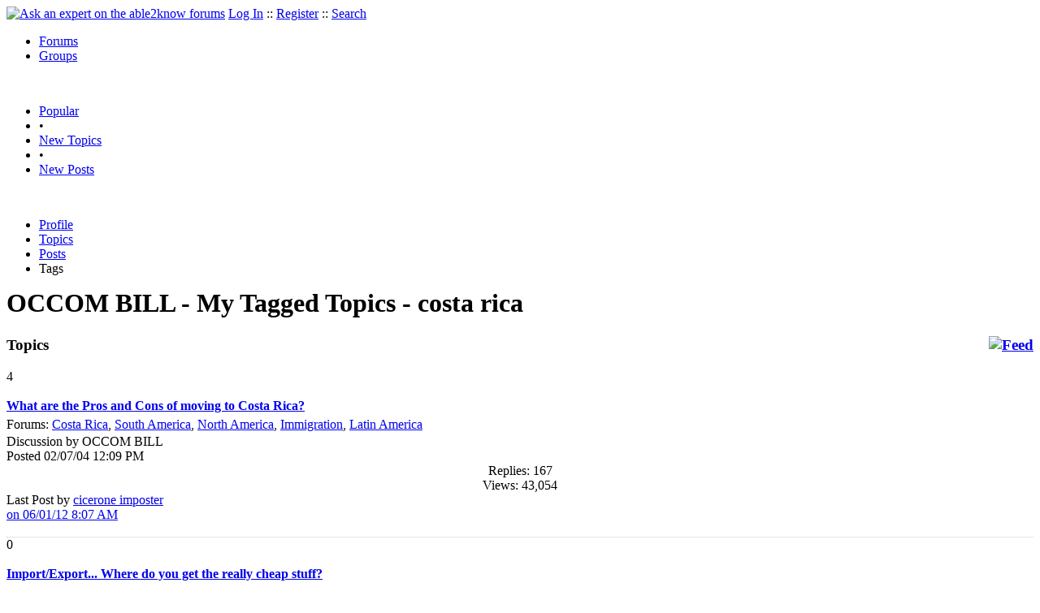

--- FILE ---
content_type: text/html
request_url: https://able2know.org/user/occom_bill/tags/costa_rica/
body_size: 3318
content:


<!DOCTYPE html PUBLIC "-//W3C//DTD XHTML 1.0 Strict//EN"
"https://www.w3.org/TR/xhtml1/DTD/xhtml1-strict.dtd">
<html xmlns="https://www.w3.org/1999/xhtml" xml:lang="en" lang="en">
<head>
<!-- GA4 -->
<!-- Google tag (gtag.js) -->

<script async src="https://www.googletagmanager.com/gtag/js?id=G-Q51F5M8FGC"></script>
<script>
  window.dataLayer = window.dataLayer || [];
  function gtag(){dataLayer.push(arguments);}
  gtag('js', new Date());

  gtag('config', 'G-Q51F5M8FGC');
</script>
 
	<meta http-equiv="Content-Type" content="text/html; charset=utf-8" />
	<meta name="robots" content="noarchive">
	<title>OCCOM BILL - My Tags - costa rica</title>
	<link type="text/css" rel="stylesheet" href="https://cdn2.able2know.org/css/v11/site.gz.css" />
		<meta name='keywords' content="OCCOM BILL, costa rica" />
	<meta name='description' content="OCCOM BILL - My Tags - costa rica" />
	<link rel="alternate" type="application/rss+xml" href="https://able2know.org/user/occom_bill/tags/costa_rica/rss.xml" title="OCCOM BILL - My Tags - costa rica" />

	
	<!-- legacy UA tag to be removed before July 1 2023 -->
	<script type="text/javascript">
	
  	var _gaq = _gaq || [];
  	_gaq.push(['_setAccount', 'UA-6419689-1']);
  	_gaq.push(['_setDomainName', '.able2know.org']);
  	_gaq.push(['_trackPageview']);
	
  	(function() {
    	var ga = document.createElement('script'); ga.type = 'text/javascript'; ga.async = true;
    	ga.src = ('https:' == document.location.protocol ? 'https://ssl' : 'http://www') + '.google-analytics.com/ga.js';
    	var s = document.getElementsByTagName('script')[0]; s.parentNode.insertBefore(ga, s);
  	})();
	</script>
	
</head>
<body>
	<div id="header">
		<div class="wrapper">
			<a name="top" id="top"></a><a href="https://able2know.org/" title="Ask an expert on the able2know forums"><img id="logo" src="https://cdn2.able2know.org/images/v5/logo.jpg" alt="Ask an expert on the able2know forums" width="150" height="50" /></a>			<span class="siteLinks"><a href="https://able2know.org/authenticate/login/" title="Log In">Log In</a> :: <a href="https://able2know.org/authenticate/register/" title="Register">Register</a> :: <a href="https://able2know.org/search/" title="Search">Search</a></span>
						<ul id="headerNav" class="inline">
				<li class="selected"><a href="https://able2know.org/forums/" title="Forums">Forums</a><span></span></li>
				<li><a href="https://groups.able2know.org/" title="Groups">Groups</a><span></span></li>
			</ul>
						<br style="clear:both;"/>
		</div>
	</div>
	<div id="subHeader"> 
		<div class="wrapper">
												<ul class="inline">
	<li><a href="https://able2know.org/popular/" title="Popular">Popular</a></li>
	<li>&#8226;</li>
		<li><a href="https://able2know.org/newtopics/" title="New Topics">New Topics</a></li>
	<li>&#8226;</li>
	<li><a href="https://able2know.org/newposts/" title="New Posts">New Posts</a></li>
</ul>										<div class="clear">&nbsp;</div>
		</div>
	</div>
	<div id="body">
		<div id="aboveContent">
			
		</div>

					<div class="wrapper" style="margin-bottom:-6px;">
					<ul class="tabStrip connectedTabs">
									<li><a href='https://able2know.org/user/occom_bill/' title="Profile">Profile</a></li>
										<li><a href='https://able2know.org/user/occom_bill/topics/' title="Topics">Topics</a></li>
										<li><a href='https://able2know.org/user/occom_bill/posts/' title="Posts">Posts</a></li>
										<li class='selected'><span>Tags</span></li>
			
			</ul>

			</div>
				<div class="wrapper mainWrapper">
						
				<h1>OCCOM BILL - My Tagged Topics - costa rica</h1>
		<div class="column200">
	<div class="main">
		<div class="content">
			<h3 class="dividerText margin"><a href="rss.xml" title="RSS Feed" rel="external" style="float:right;"><img src="https://cdn2.able2know.org/images/v5/icons/feed.png" alt="Feed" /></a>Topics</h3>
							<div class="box">
			    			    								    
				    											<div class="gridItem" id="topicsTR18722" style="border-bottom:1px dotted #ccc;">
							<div class="item" id="topic-551740">
												<div class="popularityBadge">
								<span class="postScore">4</span>
								<div class="popularityVote">	
																			<span class='thumbUp'>&nbsp;</span>
										
																			<span class='thumbDown'>&nbsp;</span>
										
								</div>																	
							</div>
							<div class="title">
								<div style="overflow:hidden;">
									<a href="https://able2know.org/topic/18722-1">
										<b>What are the Pros and Cons of moving to Costa Rica?</b>
									</a>
								</div>					
							</div>
							<div class="line topicMeta " style="margin-top:5px;">
								<div style="margin-bottom:3px;">Forums:
								<a href='https://able2know.org/forum/costa_rica/' title="Costa Rica Forum">Costa Rica</a>, <a href='https://able2know.org/forum/south_america/' title="South America Forum">South America</a>, <a href='https://able2know.org/forum/north_america/' title="North America Forum">North America</a>, <a href='https://able2know.org/forum/immigration/' title="Immigration Forum">Immigration</a>, <a href='https://able2know.org/forum/latin_america/' title="Latin America Forum">Latin America</a></div>
								<div class="unit size2of5">Discussion
								by OCCOM BILL<br />
								Posted 02/07/04 12:09 PM</div>
								<div class="unit size1of5" style="text-align:center;">Replies: 167<br />Views: 43,054 </div>
								<div class="unit size2of5 lastUnit">Last Post by <a href="https://able2know.org/topic/18722-9#post-5000412" >cicerone imposter<br />on 06/01/12  8:07 AM</a></div>
							</div>
			
							<div class="clear">&nbsp;</div>
						</div>
					</div>
								    
				    											<div class="gridItem" id="topicsTR19255" style="border-bottom:1px dotted #ccc;">
							<div class="item" id="topic-565865">
												<div class="popularityBadge">
								<span class="postScore">0</span>
								<div class="popularityVote">	
																			<span class='thumbUp'>&nbsp;</span>
										
																			<span class='thumbDown'>&nbsp;</span>
										
								</div>																	
							</div>
							<div class="title">
								<div style="overflow:hidden;">
									<a href="https://able2know.org/topic/19255-1">
										<b>Import/Export... Where do you get the really cheap stuff?</b>
									</a>
								</div>					
							</div>
							<div class="line topicMeta " style="margin-top:5px;">
								<div style="margin-bottom:3px;">Forums:
								<a href='https://able2know.org/forum/business_and_marketing/' title="Business And Marketing Forum">Business And Marketing</a>, <a href='https://able2know.org/forum/business/' title="Business Forum">Business</a>, <a href='https://able2know.org/forum/import/' title="Import Forum">Import</a>, <a href='https://able2know.org/forum/costa_rica/' title="Costa Rica Forum">Costa Rica</a>, <a href='https://able2know.org/forum/export/' title="Export Forum">Export</a></div>
								<div class="unit size2of5">Discussion
								by OCCOM BILL<br />
								Posted 02/18/04  9:44 AM</div>
								<div class="unit size1of5" style="text-align:center;">Replies: 17<br />Views: 7,869 </div>
								<div class="unit size2of5 lastUnit">Last Post by <a href="https://able2know.org/topic/19255-1#post-3681482" >qb<br />on 06/19/09  8:02 AM</a></div>
							</div>
			
							<div class="clear">&nbsp;</div>
						</div>
					</div>
								</div>
					</div>
	</div>
	<div class="side" style="position:relative;">
				<h3 class="dividerText margin">My Tags</h3>
						<ol id="tagCloud">
			<li><a href='https://able2know.org/user/occom_bill/tags/politics/'>Politics</a></li><li><a href='https://able2know.org/user/occom_bill/tags/computers/'>Computers</a></li><li><a href='https://able2know.org/user/occom_bill/tags/idiocy/'>Idiocy</a></li><li><a href='https://able2know.org/user/occom_bill/tags/brooklyn/'>Brooklyn</a></li><li><a href='https://able2know.org/user/occom_bill/tags/legal/'>Legal</a></li><li><a href='https://able2know.org/user/occom_bill/tags/relationships/'>Relationships</a></li><li><a href='https://able2know.org/user/occom_bill/tags/demented_misogyny/'>Demented Misogyny</a></li><li><a href='https://able2know.org/user/occom_bill/tags/obama/'>Obama</a></li><li><a href='https://able2know.org/user/occom_bill/tags/a2k_help/'>a2k Help</a></li><li><a href='https://able2know.org/user/occom_bill/tags/abuse/'>Abuse</a></li><li><a href='https://able2know.org/user/occom_bill/tags/internet/'>Internet</a></li><li><a href='https://able2know.org/user/occom_bill/tags/news/'>News</a></li><li><a href='https://able2know.org/user/occom_bill/tags/mindless_bigotry/'>Mindless Bigotry</a></li><li><a href='https://able2know.org/user/occom_bill/tags/autos/'>Autos</a></li><li><a href='https://able2know.org/user/occom_bill/tags/bigotry/'>Bigotry</a></li><li><a href='https://able2know.org/user/occom_bill/tags/domestic_violence/'>Domestic Violence</a></li><li><a href='https://able2know.org/user/occom_bill/tags/sports/'>Sports</a></li><li><a href='https://able2know.org/user/occom_bill/tags/trolls/'>Trolls</a></li><li><a href='https://able2know.org/user/occom_bill/tags/paranoia/'>Paranoia</a></li><li><a href='https://able2know.org/user/occom_bill/tags/polanski/'>Polanski</a></li><li><a href='https://able2know.org/user/occom_bill/tags/flirting/'>Flirting</a></li><li><a href='https://able2know.org/user/occom_bill/tags/science_and_math/'>Science And Math</a></li><li><a href='https://able2know.org/user/occom_bill/tags/robert/'>Robert</a></li><li><a href='https://able2know.org/user/occom_bill/tags/humor/'>Humor</a></li><li><a href='https://able2know.org/user/occom_bill/tags/funny/'>Funny</a></li><li><a href='https://able2know.org/user/occom_bill/tags/death_penalty/'>Death Penalty</a></li><li><a href='https://able2know.org/user/occom_bill/tags/setantrum/'>Setantrum</a></li><li><a href='https://able2know.org/user/occom_bill/tags/south_park/'>South Park</a></li><li><a href='https://able2know.org/user/occom_bill/tags/capital_punishment/'>Capital Punishment</a></li><li><a href='https://able2know.org/user/occom_bill/tags/law/'>Law</a></li><li><a href='https://able2know.org/user/occom_bill/tags/health/'>Health</a></li><li><a href='https://able2know.org/user/occom_bill/tags/science/'>Science</a></li><li><a href='https://able2know.org/user/occom_bill/tags/mccain/'>Mccain</a></li><li><a href='https://able2know.org/user/occom_bill/tags/able2know/'>able2know</a></li><li><a href='https://able2know.org/user/occom_bill/tags/election/'>Election</a></li><li><a href='https://able2know.org/user/occom_bill/tags/cj_is_gay/'>Cj Is Gay</a></li><li><a href='https://able2know.org/user/occom_bill/tags/rape/'>Rape</a></li><li><a href='https://able2know.org/user/occom_bill/tags/child_abuse/'>Child Abuse</a></li><li>Costa Rica</li><li><a href='https://able2know.org/user/occom_bill/tags/bailout/'>Bailout</a></li><li><a href='https://able2know.org/user/occom_bill/tags/iraq/'>Iraq</a></li><li><a href='https://able2know.org/user/occom_bill/tags/justbrooke/'>Justbrooke</a></li><li><a href='https://able2know.org/user/occom_bill/tags/shorteyes_cries/'>Shorteyes Cries</a></li><li><a href='https://able2know.org/user/occom_bill/tags/space_travel/'>Space Travel</a></li><li><a href='https://able2know.org/user/occom_bill/tags/domestice_abuse/'>Domestice Abuse</a></li><li><a href='https://able2know.org/user/occom_bill/tags/demented_piece_of_shit/'>Demented Piece Of Shit</a></li><li><a href='https://able2know.org/user/occom_bill/tags/courage/'>Courage</a></li><li><a href='https://able2know.org/user/occom_bill/tags/multi-screen/'>Multi-Screen</a></li><li><a href='https://able2know.org/user/occom_bill/tags/political_promises/'>Political Promises</a></li><li><a href='https://able2know.org/user/occom_bill/tags/post_election/'>Post Election</a></li>			</ol>
							
	</div>
	<div class="clear">&nbsp;</div>
</div>
	



			<div class="clear">&nbsp;</div>

							<div class="bread">
					<div class="box">
						<ol class="inline">
																								<li><a href='https://able2know.org/'><strong>Forums</strong></a></li>
																															<li>&raquo; <a href='https://able2know.org/user/occom_bill/'><strong>OCCOM BILL</strong></a></li>
																															<li>&raquo; <strong>My Tags</strong></li>
																					</ol>
					</div>
				</div>
					</div>
					<div class="wrapper reverse">
					<ul class="tabStrip connectedTabs">
									<li><a href='https://able2know.org/user/occom_bill/' title="Profile">Profile</a></li>
										<li><a href='https://able2know.org/user/occom_bill/topics/' title="Topics">Topics</a></li>
										<li><a href='https://able2know.org/user/occom_bill/posts/' title="Posts">Posts</a></li>
										<li class='selected'><span>Tags</span></li>
			
			</ul>

			</div>
			</div>

	<div id="footer">
		<div class="wrapper">
			<div class="line">
				<div class="unit size1of3">
					<h3>Quick Links</h3>
					<ul class="box listBullet">
						<li><a href="/post/ask/" title="Ask a Question">Ask a Question</a></li>
						<li><a href="/post/discuss/" title="Start a Discussion">Start a Discussion</a></li>
						<li><a href="https://able2know.org/search/" title="Search">Search</a></li>
						<li><a href="https://able2know.org/chat/" title="Chat">Chat</a></li>
											</ul>
				</div>
				<div class="unit size1of3">
									<h3>My Account</h3>
					<ul class="box listBullet">
						<li><a href="https://able2know.org/account/" title="My Account">My Account</a></li>
						<li><a href="https://able2know.org/account/profile/" title="My Profile">My Profile</a></li>
						<li><a href="https://able2know.org/account/preferences/" title="My Preferences">My Preferences</a></li>
						<li><a href="https://able2know.org/account/ignoredUsers/" title="My Ignored Users">My Ignored Users</a></li>
						<li><a href="https://able2know.org/account/subscribedTopics/" title="My Email Updates">My Email Updates</a></li>
					</ul>
								</div>
				<div class="unit size1of3 lastUnit">
					<h3>able2know</h3>
					<ul class="box listBullet">
						<li><a href="https://able2know.org/rules/" title="Rules">Rules</a></li>
						<li><a href="https://blog.able2know.org/" title="Blog">Blog</a></li>
						<li><a href="https://www.twitter.com/able2know" rel="external">Twitter</a></li>
						<li><a href="https://www.facebook.com/able2know" rel="external">Facebook</a></li>
						<li><a href="https://able2know.org/contact/" title="Contact Us">Contact Us</a></li>
					</ul>
				</div>
			</div>		</div>
	</div>
	<div id="subFooter">
		<div class="wrapper">
			<span>Copyright &copy; 2026 <a href="https://www.madlab.com/" title="MadLab, LLC" rel="external">MadLab, LLC</a> :: <a href="https://able2know.org/about/tos/" title="Terms of Service">Terms of Service</a> :: <a href="https://able2know.org/about/privacy/" title="Privacy Policy">Privacy Policy</a> :: Page generated in 0.03 seconds on 01/16/2026 at  01:39:50</span>
		</div>
	</div>
	<a href="#top" id="toplink" class="dhtml">&#9650;</a>
	<a href="#bottom" id="bottomlink" class="dhtml">&#9660;</a>
	<a name="bottom" id="bottom"></a>
	<script type="text/javascript" src="https://cdn2.able2know.org/js/v10/master.guests.gz.js"></script>			
	<script type="text/javascript">
		topicGrid.init();
		tagSearch.init();
	</script>

	<script type="text/javascript">
		topicGrid.init();
	</script>


	
	
</body>

</html>